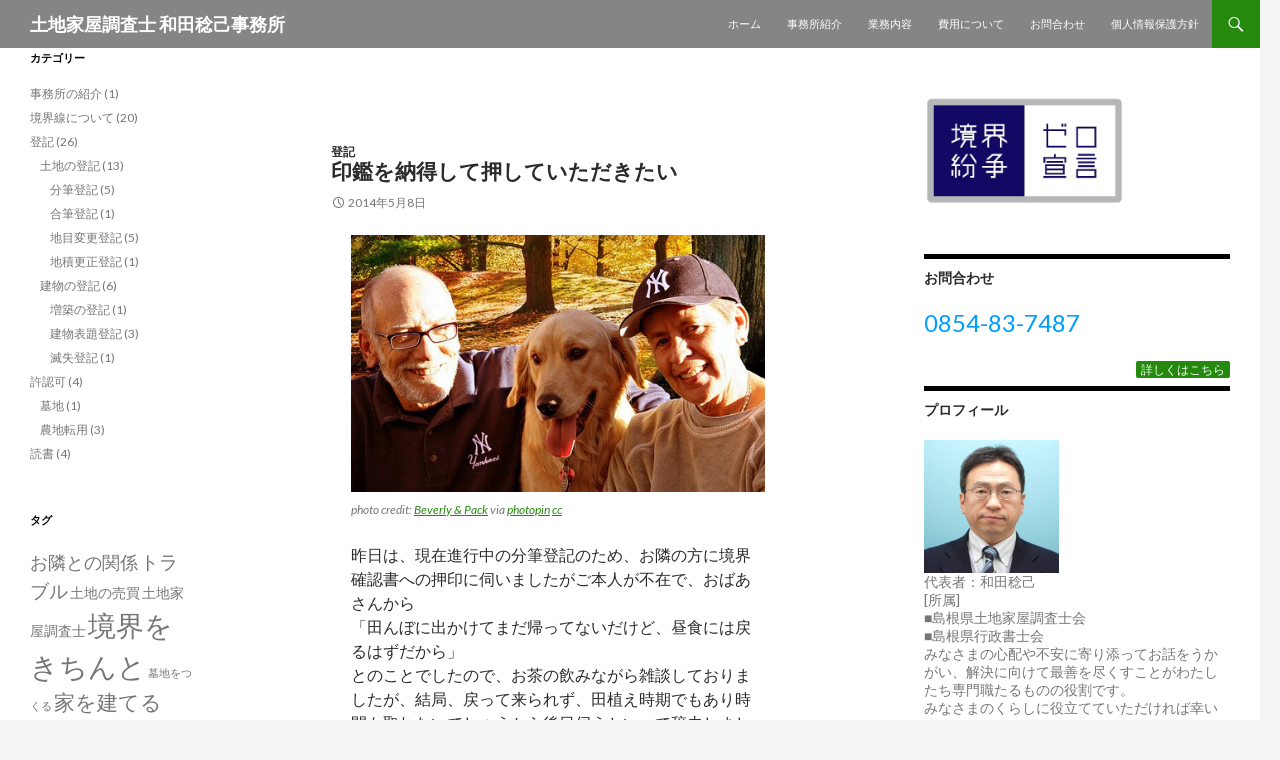

--- FILE ---
content_type: text/html; charset=UTF-8
request_url: https://wadaprof.com/touki/973.html
body_size: 25106
content:
<!DOCTYPE html>
<!--[if IE 7]>
<html class="ie ie7" lang="ja">
<![endif]-->
<!--[if IE 8]>
<html class="ie ie8" lang="ja">
<![endif]-->
<!--[if !(IE 7) & !(IE 8)]><!-->
<html lang="ja">
<!--<![endif]-->
<head>
	<meta charset="UTF-8">
	<meta name="viewport" content="width=device-width">
	<title>印鑑を納得して押していただきたい | お隣との良い関係づくりに、島根大田の境界測量、土地・建物の登記 ｜ 土地家屋調査士 和田稔己事務所</title>
	<link rel="profile" href="http://gmpg.org/xfn/11">
	<link rel="pingback" href="https://wadaprof.com/xmlrpc.php">
	<!--[if lt IE 9]>
	<script src="https://wadaprof.com/wp-content/themes/twentyfourteen/js/html5.js"></script>
	<![endif]-->
	
<!-- All in One SEO Pack 2.7.3 by Michael Torbert of Semper Fi Web Design[288,329] -->
<meta name="description"  content="photo credit: Beverly &amp; Pack via photopin cc 昨日は、現在進行中の分筆登記のため、お隣の方に境界確認書への押印に伺いましたがご本人が不在で、おばあさんから 「田んぼに出かけてまだ帰ってないだけど、昼食には戻るはずだから」" />

<meta name="keywords"  content="登記" />

<!-- /all in one seo pack -->
<link rel='dns-prefetch' href='//fonts.googleapis.com' />
<link rel='dns-prefetch' href='//s.w.org' />
<link rel="alternate" type="application/rss+xml" title="土地家屋調査士 和田稔己事務所 &raquo; フィード" href="https://wadaprof.com/feed" />
<link rel="alternate" type="application/rss+xml" title="土地家屋調査士 和田稔己事務所 &raquo; コメントフィード" href="https://wadaprof.com/comments/feed" />
<link rel="alternate" type="application/rss+xml" title="土地家屋調査士 和田稔己事務所 &raquo; 印鑑を納得して押していただきたい のコメントのフィード" href="https://wadaprof.com/touki/973.html/feed" />
		<script type="text/javascript">
			window._wpemojiSettings = {"baseUrl":"https:\/\/s.w.org\/images\/core\/emoji\/11\/72x72\/","ext":".png","svgUrl":"https:\/\/s.w.org\/images\/core\/emoji\/11\/svg\/","svgExt":".svg","source":{"concatemoji":"https:\/\/wadaprof.com\/wp-includes\/js\/wp-emoji-release.min.js?ver=4.9.26"}};
			!function(e,a,t){var n,r,o,i=a.createElement("canvas"),p=i.getContext&&i.getContext("2d");function s(e,t){var a=String.fromCharCode;p.clearRect(0,0,i.width,i.height),p.fillText(a.apply(this,e),0,0);e=i.toDataURL();return p.clearRect(0,0,i.width,i.height),p.fillText(a.apply(this,t),0,0),e===i.toDataURL()}function c(e){var t=a.createElement("script");t.src=e,t.defer=t.type="text/javascript",a.getElementsByTagName("head")[0].appendChild(t)}for(o=Array("flag","emoji"),t.supports={everything:!0,everythingExceptFlag:!0},r=0;r<o.length;r++)t.supports[o[r]]=function(e){if(!p||!p.fillText)return!1;switch(p.textBaseline="top",p.font="600 32px Arial",e){case"flag":return s([55356,56826,55356,56819],[55356,56826,8203,55356,56819])?!1:!s([55356,57332,56128,56423,56128,56418,56128,56421,56128,56430,56128,56423,56128,56447],[55356,57332,8203,56128,56423,8203,56128,56418,8203,56128,56421,8203,56128,56430,8203,56128,56423,8203,56128,56447]);case"emoji":return!s([55358,56760,9792,65039],[55358,56760,8203,9792,65039])}return!1}(o[r]),t.supports.everything=t.supports.everything&&t.supports[o[r]],"flag"!==o[r]&&(t.supports.everythingExceptFlag=t.supports.everythingExceptFlag&&t.supports[o[r]]);t.supports.everythingExceptFlag=t.supports.everythingExceptFlag&&!t.supports.flag,t.DOMReady=!1,t.readyCallback=function(){t.DOMReady=!0},t.supports.everything||(n=function(){t.readyCallback()},a.addEventListener?(a.addEventListener("DOMContentLoaded",n,!1),e.addEventListener("load",n,!1)):(e.attachEvent("onload",n),a.attachEvent("onreadystatechange",function(){"complete"===a.readyState&&t.readyCallback()})),(n=t.source||{}).concatemoji?c(n.concatemoji):n.wpemoji&&n.twemoji&&(c(n.twemoji),c(n.wpemoji)))}(window,document,window._wpemojiSettings);
		</script>
		<style type="text/css">
img.wp-smiley,
img.emoji {
	display: inline !important;
	border: none !important;
	box-shadow: none !important;
	height: 1em !important;
	width: 1em !important;
	margin: 0 .07em !important;
	vertical-align: -0.1em !important;
	background: none !important;
	padding: 0 !important;
}
</style>
<link rel='stylesheet' id='contact-form-7-css'  href='https://wadaprof.com/wp-content/plugins/contact-form-7/includes/css/styles.css?ver=5.0.3' type='text/css' media='all' />
<link rel='stylesheet' id='twentyfourteen-lato-css'  href='https://fonts.googleapis.com/css?family=Lato%3A300%2C400%2C700%2C900%2C300italic%2C400italic%2C700italic&#038;subset=latin%2Clatin-ext' type='text/css' media='all' />
<link rel='stylesheet' id='genericons-css'  href='https://wadaprof.com/wp-content/themes/twentyfourteen/genericons/genericons.css?ver=3.0.3' type='text/css' media='all' />
<link rel='stylesheet' id='twentyfourteen-style-css'  href='https://wadaprof.com/wp-content/themes/twentyfourteen-child/style.css?ver=4.9.26' type='text/css' media='all' />
<!--[if lt IE 9]>
<link rel='stylesheet' id='twentyfourteen-ie-css'  href='https://wadaprof.com/wp-content/themes/twentyfourteen/css/ie.css?ver=20131205' type='text/css' media='all' />
<![endif]-->
<script type='text/javascript' src='https://wadaprof.com/wp-includes/js/jquery/jquery.js?ver=1.12.4'></script>
<script type='text/javascript' src='https://wadaprof.com/wp-includes/js/jquery/jquery-migrate.min.js?ver=1.4.1'></script>
<script type='text/javascript' src='https://wadaprof.com/wp-content/plugins/google-analyticator/external-tracking.min.js?ver=6.5.4'></script>
<link rel='https://api.w.org/' href='https://wadaprof.com/wp-json/' />
<link rel="EditURI" type="application/rsd+xml" title="RSD" href="https://wadaprof.com/xmlrpc.php?rsd" />
<link rel="wlwmanifest" type="application/wlwmanifest+xml" href="https://wadaprof.com/wp-includes/wlwmanifest.xml" /> 
<link rel='prev' title='和解する脳 &#8211; 未来志向の紛争解決のために' href='https://wadaprof.com/books/939.html' />
<link rel='next' title='杭があっても境界確定が必要か' href='https://wadaprof.com/kyokai/989.html' />
<meta name="generator" content="WordPress 4.9.26" />
<link rel="canonical" href="https://wadaprof.com/touki/973.html" />
<link rel='shortlink' href='https://wadaprof.com/?p=973' />
<link rel="alternate" type="application/json+oembed" href="https://wadaprof.com/wp-json/oembed/1.0/embed?url=https%3A%2F%2Fwadaprof.com%2Ftouki%2F973.html" />
<link rel="alternate" type="text/xml+oembed" href="https://wadaprof.com/wp-json/oembed/1.0/embed?url=https%3A%2F%2Fwadaprof.com%2Ftouki%2F973.html&#038;format=xml" />
<style>.simplemap img{max-width:none !important;padding:0 !important;margin:0 !important;}.staticmap,.staticmap img{max-width:100% !important;height:auto !important;}.simplemap .simplemap-content{display:none;}</style>
<!-- Google Analytics Tracking by Google Analyticator 6.5.4: http://www.videousermanuals.com/google-analyticator/ -->
<script type="text/javascript">
    var analyticsFileTypes = [''];
    var analyticsSnippet = 'disabled';
    var analyticsEventTracking = 'enabled';
</script>
<script type="text/javascript">
	(function(i,s,o,g,r,a,m){i['GoogleAnalyticsObject']=r;i[r]=i[r]||function(){
	(i[r].q=i[r].q||[]).push(arguments)},i[r].l=1*new Date();a=s.createElement(o),
	m=s.getElementsByTagName(o)[0];a.async=1;a.src=g;m.parentNode.insertBefore(a,m)
	})(window,document,'script','//www.google-analytics.com/analytics.js','ga');
	ga('create', 'UA-35737260-1', 'auto');
 
	ga('send', 'pageview');
</script>
</head>

<body class="post-template-default single single-post postid-973 single-format-standard masthead-fixed singular">
<div id="page" class="hfeed site">
	
	<header id="masthead" class="site-header" role="banner">
		<div class="header-main">
			<h1 class="site-title"><a href="https://wadaprof.com/" rel="home">土地家屋調査士 和田稔己事務所</a></h1>

			<div class="search-toggle">
				<a href="#search-container" class="screen-reader-text" aria-expanded="false" aria-controls="search-container">検索</a>
			</div>

			<nav id="primary-navigation" class="site-navigation primary-navigation" role="navigation">
				<button class="menu-toggle">メインメニュー</button>
				<a class="screen-reader-text skip-link" href="#content">コンテンツへ移動</a>
				<div class="menu-top-menu-container"><ul id="primary-menu" class="nav-menu"><li id="menu-item-1110" class="menu-item menu-item-type-custom menu-item-object-custom menu-item-home menu-item-1110"><a href="https://wadaprof.com/">ホーム</a></li>
<li id="menu-item-1111" class="menu-item menu-item-type-post_type menu-item-object-page menu-item-1111"><a href="https://wadaprof.com/about">事務所紹介</a></li>
<li id="menu-item-1112" class="menu-item menu-item-type-post_type menu-item-object-page menu-item-1112"><a href="https://wadaprof.com/business">業務内容</a></li>
<li id="menu-item-1113" class="menu-item menu-item-type-post_type menu-item-object-page menu-item-1113"><a href="https://wadaprof.com/hosyuu">費用について</a></li>
<li id="menu-item-1114" class="menu-item menu-item-type-post_type menu-item-object-page menu-item-1114"><a href="https://wadaprof.com/contact-us">お問合わせ</a></li>
<li id="menu-item-1115" class="menu-item menu-item-type-post_type menu-item-object-page menu-item-1115"><a href="https://wadaprof.com/personal-infomation">個人情報保護方針</a></li>
</ul></div>			</nav>
		</div>

		<div id="search-container" class="search-box-wrapper hide">
			<div class="search-box">
				<form role="search" method="get" class="search-form" action="https://wadaprof.com/">
				<label>
					<span class="screen-reader-text">検索:</span>
					<input type="search" class="search-field" placeholder="検索&hellip;" value="" name="s" />
				</label>
				<input type="submit" class="search-submit" value="検索" />
			</form>			</div>
		</div>
	</header><!-- #masthead -->

	<div id="main" class="site-main">

	<div id="primary" class="content-area">
		<div id="content" class="site-content" role="main">
			
<article id="post-973" class="post-973 post type-post status-publish format-standard has-post-thumbnail hentry category-touki">
            <header class="entry-header">
    	<header class="entry-header">
				<div class="entry-meta">
			<span class="cat-links"><a href="https://wadaprof.com/category/touki" rel="category tag">登記</a></span>
		</div>
		<h1 class="entry-title">印鑑を納得して押していただきたい</h1>
		<div class="entry-meta">
<!--
			<span class="entry-date"><a href="https://wadaprof.com/touki/973.html" rel="bookmark"><time class="entry-date" datetime="2014-05-08T18:54:19+00:00">2014年5月8日</time></a></span> <span class="byline"><span class="author vcard"><a class="url fn n" href="https://wadaprof.com/author/admin" rel="author">wadats</a></span></span>			<span class="comments-link"><a href="https://wadaprof.com/touki/973.html#comments">1件のコメント</a></span>
			-->
    <span class="entry-date"><a href="https://wadaprof.com/touki/973.html" rel="bookmark"><time class="entry-date" datetime="2014-05-08T18:54:19+00:00">2014年5月8日</time></a></span>
		</div><!-- .entry-meta -->
	</header><!-- .entry-header -->

		<div class="entry-content">
		<figure id="attachment_1016" style="width: 500px" class="wp-caption alignnone"><img class="wp-image-1016 size-full" src="https://wadaprof.com/wp-content/uploads/2014/05/medium_2234306805-e1399279973276.jpg" alt="photo credit: Beverly &amp; Pack via photopin cc" width="500" height="310" srcset="https://wadaprof.com/wp-content/uploads/2014/05/medium_2234306805-e1399279973276.jpg 500w, https://wadaprof.com/wp-content/uploads/2014/05/medium_2234306805-e1399279973276-300x186.jpg 300w" sizes="(max-width: 500px) 100vw, 500px" /><figcaption class="wp-caption-text">photo credit: <a href="http://www.flickr.com/photos/walkadog/2234306805/">Beverly &amp; Pack</a> via <a href="http://photopin.com">photopin</a> <a href="http://creativecommons.org/licenses/by/2.0/">cc</a></figcaption></figure>
<p>昨日は、現在進行中の分筆登記のため、お隣の方に境界確認書への押印に伺いましたがご本人が不在で、おばあさんから<br />
「田んぼに出かけてまだ帰ってないだけど、昼食には戻るはずだから」<br />
とのことでしたので、お茶の飲みながら雑談しておりましたが、結局、戻って来られず、田植え時期でもあり時間も取れないでしょうから後日伺うといって辞去しました。</p>
<p>私たちは業務の関係上、たくさんの書類に印鑑を押していただきます。</p>
<blockquote><p>手続きを依頼したらたくさん書類を持ってこられてハンコを押したが、なんのために押したか覚えていない。</p></blockquote>
<p>と、以前話を聞いたことがあり、一般のかたにとってはわかりにくいものなのだなと思いました。</p>
<p>それぞれの書類にはそれぞれの意味があって、印鑑を押されたことによって効力が発生します。<br />
例えば、分筆登記であれば依頼者の方に委任状に印鑑を押していただきますし、隣接の方に印鑑を押していただく境界確認書は、<br />
・紛争がないこと<br />
・隣地の侵害がないこと<br />
を証明する効力があります。</p>
<h3>納得することが大切</h3>
<p>このように、なんのために印鑑を押す必要があるのかを納得しておいていただきたいのです。<br />
境界線を確認する境界確認書についても、伺って確認していただく図面を見ていただきながら、<strong>ていねいにできるだけわかりやすく説明して</strong>納得のうえで印鑑を押していただくことが、将来にわたって境界の安定につながると考えています。</p>
<p><img class="alignnone wp-image-559 size-medium" src="https://wadaprof.com/wp-content/uploads/2010/10/image101007-300x140.jpg" alt="境界確認書" width="300" height="140" srcset="https://wadaprof.com/wp-content/uploads/2010/10/image101007-300x140.jpg 300w, https://wadaprof.com/wp-content/uploads/2010/10/image101007-1024x480.jpg 1024w, https://wadaprof.com/wp-content/uploads/2010/10/image101007.jpg 1259w" sizes="(max-width: 300px) 100vw, 300px" /></p>
<h3>関連記事</h3>
<ul>
<li><a title="実印、認印、署名について" href="/horitu/381.html">実印、認印、署名について</a></li>
<li><a title="土地を分けたい − 分筆登記までの流れ" href="/touki/toti_toki/bunpitu_toki/400.html">土地を分けたい − 分筆登記までの流れ</a></li>
</ul>
	</div><!-- .entry-content -->
	
	</article><!-- #post-## -->
	<nav class="navigation post-navigation" role="navigation">
		<h1 class="screen-reader-text">投稿ナビゲーション</h1>
		<div class="nav-links">
			<a href="https://wadaprof.com/books/939.html" rel="prev"><span class="meta-nav">前の投稿</span>和解する脳 &#8211; 未来志向の紛争解決のために</a><a href="https://wadaprof.com/kyokai/989.html" rel="next"><span class="meta-nav">次の投稿</span>杭があっても境界確定が必要か</a>		</div><!-- .nav-links -->
	</nav><!-- .navigation -->
	
<div id="comments" class="comments-area">

	
	<h2 class="comments-title">
		「印鑑を納得して押していただきたい」への1件のフィードバック	</h2>

	
	<ol class="comment-list">
				<li id="comment-4797" class="pingback even thread-even depth-1">
			<div class="comment-body">
				ピンバック: <a href='https://wadaprof.com/office_intro/1172.html' rel='external nofollow' class='url'>業務の効率化のために | お隣との良い関係づくりに、島根大田の境界測量、土地・建物の登記 ｜ 土地家屋調査士 和田稔己事務所</a> 			</div>
</li><!-- #comment-## -->
	</ol><!-- .comment-list -->

	
		<p class="no-comments">コメントは停止中です。</p>
	
	
	
</div><!-- #comments -->
		</div><!-- #content -->
	</div><!-- #primary -->

<div id="content-sidebar" class="content-sidebar widget-area" role="complementary">
	<aside id="text-8" class="widget widget_text">			<div class="textwidget"><img src="https://wadaprof.com/wp-content/uploads/2015/03/zero.jpg" alt="zero" width="200" /></div>
		</aside><aside id="text-5" class="widget widget_text"><h1 class="widget-title">お問合わせ</h1>			<div class="textwidget"><p style="font-size:24px;color:#009EFF">0854-83-7487</p>
<a href="/contact-us">詳しくはこちら</a></div>
		</aside><aside id="text-4" class="widget widget_text"><h1 class="widget-title">プロフィール</h1>			<div class="textwidget"><img src="https://wadaprof.com/wp-content/uploads/2013/01/130114DSCF86272.jpg" alt="和田稔己" width="135" height="133" />
<p>代表者：和田稔己<br>
[所属]<br>
■島根県土地家屋調査士会<br>
■島根県行政書士会<br>
みなさまの心配や不安に寄り添ってお話をうかがい、解決に向けて最善を尽くすことがわたしたち専門職たるものの役割です。<br>みなさまのくらしに役立てていただければ幸いです。</p>
<p>  <a href="/about">詳しくはこちら</a></p></div>
		</aside><aside id="text-6" class="widget widget_text"><h1 class="widget-title">ご依頼の基本的な流れ</h1>			<div class="textwidget"><p>
1.お問合わせ・相談<br />
<a href="/business">業務内容について</a><br />
2.概算費用の提示<br />
<a href="/hosyuu">費用について</a><br />
3.正式なご依頼<br />
4.業務の遂行</p>
</div>
		</aside><aside id="text-7" class="widget widget_text"><h1 class="widget-title">事務所情報</h1>			<div class="textwidget"><p>
土地家屋調査士・行政書士　和田稔己事務所<br />
〒694-0064<br />
島根県大田市大田町大田イ８５番地3<br />
TEL:0854-83-7487<br />
info@wadaprof.com</p>
</div>
		</aside><aside id="text-11" class="widget widget_text">			<div class="textwidget"><iframe src="https://www.google.com/maps/embed?pb=!1m18!1m12!1m3!1d1649.1532534736639!2d132.49750749155808!3d35.1959495935535!2m3!1f0!2f0!3f0!3m2!1i1024!2i768!4f13.1!3m3!1m2!1s0x355a013c443f1037%3A0x3962ea211b1d6e7!2z44CSNjk0LTAwNjQg5bO25qC555yM5aSn55Sw5biC5aSn55Sw55S65aSn55Sw44Kk77yY77yV4oiS77yTIOWSjOeUsOeolOW3seS6i-WLmeaJgA!5e0!3m2!1sja!2sjp!4v1493422816852" frameborder="0" style="border:0" allowfullscreen></iframe></div>
		</aside></div><!-- #content-sidebar -->
<div id="secondary">
	
	
		<div id="primary-sidebar" class="primary-sidebar widget-area" role="complementary">
		<aside id="categories-4" class="widget widget_categories"><h1 class="widget-title">カテゴリー</h1>		<ul>
	<li class="cat-item cat-item-73"><a href="https://wadaprof.com/category/office_intro" >事務所の紹介</a> (1)
</li>
	<li class="cat-item cat-item-9"><a href="https://wadaprof.com/category/kyokai" >境界線について</a> (20)
</li>
	<li class="cat-item cat-item-33"><a href="https://wadaprof.com/category/touki" >登記</a> (26)
<ul class='children'>
	<li class="cat-item cat-item-4"><a href="https://wadaprof.com/category/touki/toti_toki" >土地の登記</a> (13)
	<ul class='children'>
	<li class="cat-item cat-item-6"><a href="https://wadaprof.com/category/touki/toti_toki/bunpitu_toki" >分筆登記</a> (5)
</li>
	<li class="cat-item cat-item-51"><a href="https://wadaprof.com/category/touki/toti_toki/gouhitu" >合筆登記</a> (1)
</li>
	<li class="cat-item cat-item-8"><a href="https://wadaprof.com/category/touki/toti_toki/timoku_toki" >地目変更登記</a> (5)
</li>
	<li class="cat-item cat-item-7"><a href="https://wadaprof.com/category/touki/toti_toki/tiseki_toki" >地積更正登記</a> (1)
</li>
	</ul>
</li>
	<li class="cat-item cat-item-10"><a href="https://wadaprof.com/category/touki/tatemono_toki" >建物の登記</a> (6)
	<ul class='children'>
	<li class="cat-item cat-item-50"><a href="https://wadaprof.com/category/touki/tatemono_toki/zoutiku" >増築の登記</a> (1)
</li>
	<li class="cat-item cat-item-11"><a href="https://wadaprof.com/category/touki/tatemono_toki/tatemono_hyodai_toki" >建物表題登記</a> (3)
</li>
	<li class="cat-item cat-item-44"><a href="https://wadaprof.com/category/touki/tatemono_toki/mesitu_toki" >滅失登記</a> (1)
</li>
	</ul>
</li>
</ul>
</li>
	<li class="cat-item cat-item-20"><a href="https://wadaprof.com/category/kyoninka" >許認可</a> (4)
<ul class='children'>
	<li class="cat-item cat-item-40"><a href="https://wadaprof.com/category/kyoninka/boti-kyoninka" >墓地</a> (1)
</li>
	<li class="cat-item cat-item-34"><a href="https://wadaprof.com/category/kyoninka/noutihou" >農地転用</a> (3)
</li>
</ul>
</li>
	<li class="cat-item cat-item-60"><a href="https://wadaprof.com/category/books" >読書</a> (4)
</li>
		</ul>
</aside><aside id="tag_cloud-2" class="widget widget_tag_cloud"><h1 class="widget-title">タグ</h1><div class="tagcloud"><a href="https://wadaprof.com/tag/rintikankei" class="tag-cloud-link tag-link-70 tag-link-position-1" style="font-size: 13.490196078431pt;" aria-label="お隣との関係 (4個の項目)">お隣との関係</a>
<a href="https://wadaprof.com/tag/trouble" class="tag-cloud-link tag-link-64 tag-link-position-2" style="font-size: 14.588235294118pt;" aria-label="トラブル (5個の項目)">トラブル</a>
<a href="https://wadaprof.com/tag/totibaibai" class="tag-cloud-link tag-link-76 tag-link-position-3" style="font-size: 10.470588235294pt;" aria-label="土地の売買 (2個の項目)">土地の売買</a>
<a href="https://wadaprof.com/tag/%e5%9c%9f%e5%9c%b0%e5%ae%b6%e5%b1%8b%e8%aa%bf%e6%9f%bb%e5%a3%ab" class="tag-cloud-link tag-link-77 tag-link-position-4" style="font-size: 10.470588235294pt;" aria-label="土地家屋調査士 (2個の項目)">土地家屋調査士</a>
<a href="https://wadaprof.com/tag/kyokaisen" class="tag-cloud-link tag-link-69 tag-link-position-5" style="font-size: 20.764705882353pt;" aria-label="境界をきちんと (16個の項目)">境界をきちんと</a>
<a href="https://wadaprof.com/tag/boti" class="tag-cloud-link tag-link-75 tag-link-position-6" style="font-size: 8pt;" aria-label="墓地をつくる (1個の項目)">墓地をつくる</a>
<a href="https://wadaprof.com/tag/house" class="tag-cloud-link tag-link-67 tag-link-position-7" style="font-size: 15.549019607843pt;" aria-label="家を建てる (6個の項目)">家を建てる</a>
<a href="https://wadaprof.com/tag/tokisystem" class="tag-cloud-link tag-link-68 tag-link-position-8" style="font-size: 22pt;" aria-label="登記のしくみ (20個の項目)">登記のしくみ</a>
<a href="https://wadaprof.com/tag/souzoku" class="tag-cloud-link tag-link-71 tag-link-position-9" style="font-size: 8pt;" aria-label="相続に関して (1個の項目)">相続に関して</a>
<a href="https://wadaprof.com/tag/notihou" class="tag-cloud-link tag-link-74 tag-link-position-10" style="font-size: 12.117647058824pt;" aria-label="農地の手続き (3個の項目)">農地の手続き</a></div>
</aside>		<aside id="recent-posts-4" class="widget widget_recent_entries">		<h1 class="widget-title">最近の投稿</h1>		<ul>
											<li>
					<a href="https://wadaprof.com/touki/toti_toki/1278.html">不動産表示登記無料相談会を開催します</a>
									</li>
											<li>
					<a href="https://wadaprof.com/kyokai/1229.html">境界のトラブル！土地家屋調査士に相談を</a>
									</li>
											<li>
					<a href="https://wadaprof.com/books/1196.html">はじめてのGTD ストレスフリーの整理術</a>
									</li>
											<li>
					<a href="https://wadaprof.com/office_intro/1172.html">効率化のために工夫していること</a>
									</li>
											<li>
					<a href="https://wadaprof.com/kyokai/1160.html">境界確定するために</a>
									</li>
					</ul>
		</aside>	</div><!-- #primary-sidebar -->
	</div><!-- #secondary -->

		</div><!-- #main -->

		<footer id="colophon" class="site-footer" role="contentinfo">

			
			<div class="site-info">
								<a href="https://ja.wordpress.org/">Proudly powered by WordPress</a>
			</div><!-- .site-info -->
		</footer><!-- #colophon -->
	</div><!-- #page -->

	<script type='text/javascript'>
/* <![CDATA[ */
var wpcf7 = {"apiSettings":{"root":"https:\/\/wadaprof.com\/wp-json\/contact-form-7\/v1","namespace":"contact-form-7\/v1"},"recaptcha":{"messages":{"empty":"\u3042\u306a\u305f\u304c\u30ed\u30dc\u30c3\u30c8\u3067\u306f\u306a\u3044\u3053\u3068\u3092\u8a3c\u660e\u3057\u3066\u304f\u3060\u3055\u3044\u3002"}}};
/* ]]> */
</script>
<script type='text/javascript' src='https://wadaprof.com/wp-content/plugins/contact-form-7/includes/js/scripts.js?ver=5.0.3'></script>
<script type='text/javascript' src='https://wadaprof.com/wp-content/themes/twentyfourteen/js/functions.js?ver=20150315'></script>
<script type='text/javascript' src='https://wadaprof.com/wp-includes/js/wp-embed.min.js?ver=4.9.26'></script>
</body>
</html>

--- FILE ---
content_type: text/css
request_url: https://wadaprof.com/wp-content/themes/twentyfourteen-child/style.css?ver=4.9.26
body_size: 4919
content:
/*
Theme Name:     Twenty Fourteen Child
Theme URI:      http://wadaprof.com/
Description:    Child theme for the Twenty Fourteen theme for WordPress
Author:         wada toshiki
Author URI:     http://wadaprof.com/
Template:       twentyfourteen
Version:        0.1.0
*/

/* 親テーマのスタイルシートを読み込む */
@import url("../twentyfourteen/style.css");

/* トップバーの背景色を変更する */
.site-header {
	    background-color: #858585;
}
.site-title a,
.site-title a:hover {
	color: #fff;
}

/**
 * 6.0 Content
 * -----------------------------------------------------------------------------
 */
.site-content .entry-header,
.site-content .entry-content,
.site-content .entry-summary,
.site-content .entry-meta,
.page-content {
    margin: 0 auto;
}
/**
 * 6.1 Post Thumbnail
 * -----------------------------------------------------------------------------
 */
.post-thumbnail {
    display: block;
    width: 100%;
}
/**
 * 6.2 Entry Header
 * -----------------------------------------------------------------------------
 */

.entry-header {
	position: static;
	z-index: auto;
}

.entry-title {
    font-size: 21px;
    font-weight: bold;
    line-height: 1.0909090909;
    margin-bottom: 12px;
    margin: 0 0 12px 0;
    text-transform: uppercase;
}

.site-content .entry-header {
    padding: 0 10px 12px;
}
/**
 * 6.15 Customize
 * -----------------------------------------------------------------------------
 */
 
a.my-excerpt {
    float: right;
    font-size: 12px;
    margin-top: 5px;
    padding: 1px 5px;
    border-radius: 2px;
    text-decoration: none;
    color: #24890D;
/*    color: #fff;
    background-color: #24890D;*/
}
 
a:hover.my-excerpt.my-excerpt {
    filter: alpha(opacity=85);
    -moz-opacity: 0.85;
    opacity: 0.85;
}


.list-view .site-content .post {
    padding-right: 0px;
}

.list-view .site-content .post-thumbnail img {
    float: left;
    margin-left: 28px;
    margin-right: 10px;

}


.list-view .site-content .entry-header {
    padding: 0;
}
 
.list-view .site-content .entry-meta,
.list-view .site-content .entry-title {
     clear: none;
}
 
.entry-header.no-thumbnail {
    margin-left: 28px;
}

/**
 * 7.0 Sidebars
 * -----------------------------------------------------------------------------
 */

/* Secondary */
#secondary {
    background-color: #fff;
    border-top: 1px solid #fff;
    color: #767676;
}

#page:before{
    background:#fff;
}

/**
 * 7.1 Widgets
 * -----------------------------------------------------------------------------
 */

.widget a {
	color: #767676;
}

.widget-title,
.widget-title a {
	color: #000;
}

/**
 * 7.2 Content Sidebar Widgets
 * -----------------------------------------------------------------------------
 */

.content-sidebar .widget a {
    font-size: 12px;
    margin-top: 5px;
    padding: 1px 5px;
    border-radius: 2px;
    text-decoration: none;
	float: right;
    color: #fff;
    background-color: #24890D;
}

.content-sidebar .widget a:hover {
    filter: alpha(opacity=85);
    -moz-opacity: 0.85;
    opacity: 0.85;
    color: #fff;
}

/**
 * 8.0 Footer
 * -----------------------------------------------------------------------------
 */

#supplementary {
	padding: 0 10px;
}

.site-footer,
.site-info,
.site-info a {
	color: #ffffff; /*rgba(255, 255, 255, 0.7);*/
}

.site-footer {
	background-color: #858585;
	font-size: 12px;
	position: relative;
	z-index: 3;
}


/**
 * 11.0 Media Queries
 * -----------------------------------------------------------------------------
 */
@media screen and (max-width: 400px) {

	.list-view .site-content .cat-links,
	.list-view .site-content .entry-content,
	.list-view .site-content .entry-summary,
	.list-view .site-content footer.entry-meta {
		display: block;
	}

    .entry-header.no-thumbnail {
        margin-left: 0;
    }

	.list-view .site-content .post-thumbnail img {
		margin-left: 0px;
	}
}

@media screen and (min-width: 401px) {
    .list-view .site-content .hentry {
        border-top: 1px solid rgba(0, 0, 0, 0.1);
        padding-top: 48px;
    }
 
    .list-view .site-content .hentry:first-of-type,
    .list-view .site-content .hentry.has-post-thumbnail {
        border-top: 1px solid rgba(0, 0, 0, 0.1);
        padding-top: 28px;
    }

	.list-view .site-content .post-thumbnail img {
/*		margin-left: 0px;*/
	}
}

@media screen and (min-width: 594px) {
	.site-content .has-post-thumbnail .entry-header {
		margin-top: 0px;
	}
}

@media screen and (min-width: 846px) {
	.content-area,
	.content-sidebar {
		padding-top: 48px;
	}

	.site-content .has-post-thumbnail .entry-header {
		margin-top: 0x;
	}
}

@media screen and (min-width: 1040px) {
    .site-content .has-post-thumbnail .entry-header {
        margin-top: 0px;
    }
}


--- FILE ---
content_type: text/plain
request_url: https://www.google-analytics.com/j/collect?v=1&_v=j102&a=1391830756&t=pageview&_s=1&dl=https%3A%2F%2Fwadaprof.com%2Ftouki%2F973.html&ul=en-us%40posix&dt=%E5%8D%B0%E9%91%91%E3%82%92%E7%B4%8D%E5%BE%97%E3%81%97%E3%81%A6%E6%8A%BC%E3%81%97%E3%81%A6%E3%81%84%E3%81%9F%E3%81%A0%E3%81%8D%E3%81%9F%E3%81%84%20%7C%20%E3%81%8A%E9%9A%A3%E3%81%A8%E3%81%AE%E8%89%AF%E3%81%84%E9%96%A2%E4%BF%82%E3%81%A5%E3%81%8F%E3%82%8A%E3%81%AB%E3%80%81%E5%B3%B6%E6%A0%B9%E5%A4%A7%E7%94%B0%E3%81%AE%E5%A2%83%E7%95%8C%E6%B8%AC%E9%87%8F%E3%80%81%E5%9C%9F%E5%9C%B0%E3%83%BB%E5%BB%BA%E7%89%A9%E3%81%AE%E7%99%BB%E8%A8%98%20%EF%BD%9C%20%E5%9C%9F%E5%9C%B0%E5%AE%B6%E5%B1%8B%E8%AA%BF%E6%9F%BB%E5%A3%AB%20%E5%92%8C%E7%94%B0%E7%A8%94%E5%B7%B1%E4%BA%8B%E5%8B%99%E6%89%80&sr=1280x720&vp=1280x720&_u=IEBAAEABAAAAACAAI~&jid=1555999116&gjid=1678460116&cid=1624451444.1769023266&tid=UA-35737260-1&_gid=1074633937.1769023266&_r=1&_slc=1&z=1237807897
body_size: -449
content:
2,cG-TGR45NCZR1